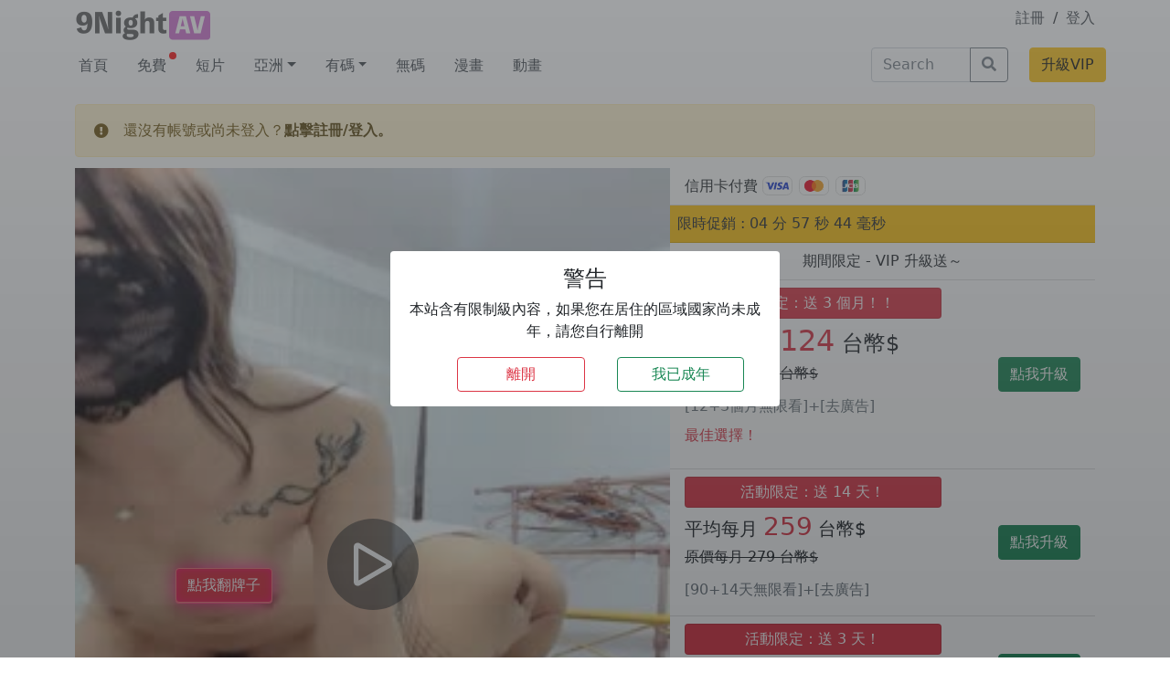

--- FILE ---
content_type: text/html; charset=UTF-8
request_url: https://9night.in/vod/168359/
body_size: 14571
content:
<!doctype html>
<html lang="zh-HK" ontouchmove>

<head><style>img.lazy{min-height:1px}</style><link rel="preload" href="https://9night.in/wp-content/plugins/w3-total-cache/pub/js/lazyload.min.js" as="script">
  <meta charset="UTF-8">
  <meta name="viewport" content="width=device-width, initial-scale=1">
  <link rel="profile" href="https://gmpg.org/xfn/11">
  <!-- Favicons -->

  <meta name="msapplication-TileColor" content="#ffffff">
  <meta name="theme-color" content="#ffffff">

  <link rel="apple-touch-icon" sizes="180x180" href="/favicon_io/apple-touch-icon.png">
  <link rel="icon" type="image/png" sizes="32x32" href="/favicon_io/favicon-32x32.png">
  <link rel="icon" type="image/png" sizes="16x16" href="/favicon_io/favicon-16x16.png">
  <link rel="manifest" href="/favicon_io/site.webmanifest">
  <link rel="stylesheet" href="https://cdnjs.cloudflare.com/ajax/libs/bootstrap-icons/1.8.3/font/bootstrap-icons.min.css" integrity="sha512-YzwGgFdO1NQw1CZkPoGyRkEnUTxPSbGWXvGiXrWk8IeSqdyci0dEDYdLLjMxq1zCoU0QBa4kHAFiRhUL3z2bow==" crossorigin="anonymous" referrerpolicy="no-referrer" />
  <meta name='robots' content='index, follow, max-image-preview:large, max-snippet:-1, max-video-preview:-1' />

	<!-- This site is optimized with the Yoast SEO plugin v23.0 - https://yoast.com/wordpress/plugins/seo/ -->
	<title>#姐妹榨汁機 2女共同服侍！無套內射 2 - 九夜 9Night AV線看上 - AV線上看</title>
	<meta name="description" content="#姐妹榨汁機 2女共同服侍！無套內射 2 - 9Night AV 線上看" />
	<link rel="canonical" href="https://9night.in/vod/168359/" />
	<meta property="og:locale" content="zh_HK" />
	<meta property="og:type" content="article" />
	<meta property="og:title" content="#姐妹榨汁機 2女共同服侍！無套內射 2 - 九夜 9Night AV線看上 - AV線上看" />
	<meta property="og:description" content="#姐妹榨汁機 2女共同服侍！無套內射 2 - 9Night AV 線上看" />
	<meta property="og:url" content="https://9night.in/vod/168359/" />
	<meta property="og:site_name" content="九夜 9Night AV線看上" />
	<meta property="article:published_time" content="2024-07-11T07:36:07+00:00" />
	<meta name="author" content="99boy" />
	<meta name="twitter:card" content="summary_large_image" />
	<script type="application/ld+json" class="yoast-schema-graph">{"@context":"https://schema.org","@graph":[{"@type":"WebPage","@id":"https://9night.in/vod/168359/","url":"https://9night.in/vod/168359/","name":"#姐妹榨汁機 2女共同服侍！無套內射 2 - 九夜 9Night AV線看上 - AV線上看","isPartOf":{"@id":"https://9night.in/#website"},"primaryImageOfPage":{"@id":"https://9night.in/vod/168359/#primaryimage"},"image":{"@id":"https://9night.in/vod/168359/#primaryimage"},"thumbnailUrl":"https://img.9night.in/upload/vod/20240711-1/24add64a3f5d95df70f8b54abbed936b.jpg","datePublished":"2024-07-11T07:36:07+00:00","dateModified":"2024-07-11T07:36:07+00:00","author":{"@id":"https://9night.in/#/schema/person/cce67f2f942d6936566817978fafe19e"},"description":"#姐妹榨汁機 2女共同服侍！無套內射 2 - 9Night AV 線上看","breadcrumb":{"@id":"https://9night.in/vod/168359/#breadcrumb"},"inLanguage":"zh-HK","potentialAction":[{"@type":"ReadAction","target":["https://9night.in/vod/168359/"]}]},{"@type":"ImageObject","inLanguage":"zh-HK","@id":"https://9night.in/vod/168359/#primaryimage","url":"https://img.9night.in/upload/vod/20240711-1/24add64a3f5d95df70f8b54abbed936b.jpg","contentUrl":"https://img.9night.in/upload/vod/20240711-1/24add64a3f5d95df70f8b54abbed936b.jpg"},{"@type":"BreadcrumbList","@id":"https://9night.in/vod/168359/#breadcrumb","itemListElement":[{"@type":"ListItem","position":1,"name":"Home","item":"https://9night.in/"},{"@type":"ListItem","position":2,"name":"#姐妹榨汁機 2女共同服侍！無套內射 2"}]},{"@type":"WebSite","@id":"https://9night.in/#website","url":"https://9night.in/","name":"九夜 9Night AV線看上","description":"每日更新 JAV A片線上看，晚上睡不著就來 9Night AV，中文、無碼、制服、角色扮演等各種女優隨你挑，讓你今晚不再寂寞。","potentialAction":[{"@type":"SearchAction","target":{"@type":"EntryPoint","urlTemplate":"https://9night.in/?s={search_term_string}"},"query-input":"required name=search_term_string"}],"inLanguage":"zh-HK"},{"@type":"Person","@id":"https://9night.in/#/schema/person/cce67f2f942d6936566817978fafe19e","name":"99boy","image":{"@type":"ImageObject","inLanguage":"zh-HK","@id":"https://9night.in/#/schema/person/image/","url":"https://secure.gravatar.com/avatar/fb7a6d7f11365642d44ba66dc57df56f?s=96&d=mm&r=g","contentUrl":"https://secure.gravatar.com/avatar/fb7a6d7f11365642d44ba66dc57df56f?s=96&d=mm&r=g","caption":"99boy"},"sameAs":["http://wordpress.9night.xyz"],"url":"https://9night.in/vod/author/99boy/"}]}</script>
	<!-- / Yoast SEO plugin. -->


<link rel="alternate" type="application/rss+xml" title="訂閱《九夜 9Night AV線看上》&raquo; 資訊提供" href="https://9night.in/feed/" />
<link rel="alternate" type="application/rss+xml" title="訂閱《九夜 9Night AV線看上》&raquo; 留言的資訊提供" href="https://9night.in/comments/feed/" />
<link rel='stylesheet' id='wp-block-library-css' href='https://9night.in/wp-includes/css/dist/block-library/style.min.css?ver=6.5.5' type='text/css' media='all' />
<style id='classic-theme-styles-inline-css' type='text/css'>
/*! This file is auto-generated */
.wp-block-button__link{color:#fff;background-color:#32373c;border-radius:9999px;box-shadow:none;text-decoration:none;padding:calc(.667em + 2px) calc(1.333em + 2px);font-size:1.125em}.wp-block-file__button{background:#32373c;color:#fff;text-decoration:none}
</style>
<style id='global-styles-inline-css' type='text/css'>
body{--wp--preset--color--black: #000000;--wp--preset--color--cyan-bluish-gray: #abb8c3;--wp--preset--color--white: #ffffff;--wp--preset--color--pale-pink: #f78da7;--wp--preset--color--vivid-red: #cf2e2e;--wp--preset--color--luminous-vivid-orange: #ff6900;--wp--preset--color--luminous-vivid-amber: #fcb900;--wp--preset--color--light-green-cyan: #7bdcb5;--wp--preset--color--vivid-green-cyan: #00d084;--wp--preset--color--pale-cyan-blue: #8ed1fc;--wp--preset--color--vivid-cyan-blue: #0693e3;--wp--preset--color--vivid-purple: #9b51e0;--wp--preset--gradient--vivid-cyan-blue-to-vivid-purple: linear-gradient(135deg,rgba(6,147,227,1) 0%,rgb(155,81,224) 100%);--wp--preset--gradient--light-green-cyan-to-vivid-green-cyan: linear-gradient(135deg,rgb(122,220,180) 0%,rgb(0,208,130) 100%);--wp--preset--gradient--luminous-vivid-amber-to-luminous-vivid-orange: linear-gradient(135deg,rgba(252,185,0,1) 0%,rgba(255,105,0,1) 100%);--wp--preset--gradient--luminous-vivid-orange-to-vivid-red: linear-gradient(135deg,rgba(255,105,0,1) 0%,rgb(207,46,46) 100%);--wp--preset--gradient--very-light-gray-to-cyan-bluish-gray: linear-gradient(135deg,rgb(238,238,238) 0%,rgb(169,184,195) 100%);--wp--preset--gradient--cool-to-warm-spectrum: linear-gradient(135deg,rgb(74,234,220) 0%,rgb(151,120,209) 20%,rgb(207,42,186) 40%,rgb(238,44,130) 60%,rgb(251,105,98) 80%,rgb(254,248,76) 100%);--wp--preset--gradient--blush-light-purple: linear-gradient(135deg,rgb(255,206,236) 0%,rgb(152,150,240) 100%);--wp--preset--gradient--blush-bordeaux: linear-gradient(135deg,rgb(254,205,165) 0%,rgb(254,45,45) 50%,rgb(107,0,62) 100%);--wp--preset--gradient--luminous-dusk: linear-gradient(135deg,rgb(255,203,112) 0%,rgb(199,81,192) 50%,rgb(65,88,208) 100%);--wp--preset--gradient--pale-ocean: linear-gradient(135deg,rgb(255,245,203) 0%,rgb(182,227,212) 50%,rgb(51,167,181) 100%);--wp--preset--gradient--electric-grass: linear-gradient(135deg,rgb(202,248,128) 0%,rgb(113,206,126) 100%);--wp--preset--gradient--midnight: linear-gradient(135deg,rgb(2,3,129) 0%,rgb(40,116,252) 100%);--wp--preset--font-size--small: 13px;--wp--preset--font-size--medium: 20px;--wp--preset--font-size--large: 36px;--wp--preset--font-size--x-large: 42px;--wp--preset--spacing--20: 0.44rem;--wp--preset--spacing--30: 0.67rem;--wp--preset--spacing--40: 1rem;--wp--preset--spacing--50: 1.5rem;--wp--preset--spacing--60: 2.25rem;--wp--preset--spacing--70: 3.38rem;--wp--preset--spacing--80: 5.06rem;--wp--preset--shadow--natural: 6px 6px 9px rgba(0, 0, 0, 0.2);--wp--preset--shadow--deep: 12px 12px 50px rgba(0, 0, 0, 0.4);--wp--preset--shadow--sharp: 6px 6px 0px rgba(0, 0, 0, 0.2);--wp--preset--shadow--outlined: 6px 6px 0px -3px rgba(255, 255, 255, 1), 6px 6px rgba(0, 0, 0, 1);--wp--preset--shadow--crisp: 6px 6px 0px rgba(0, 0, 0, 1);}:where(.is-layout-flex){gap: 0.5em;}:where(.is-layout-grid){gap: 0.5em;}body .is-layout-flex{display: flex;}body .is-layout-flex{flex-wrap: wrap;align-items: center;}body .is-layout-flex > *{margin: 0;}body .is-layout-grid{display: grid;}body .is-layout-grid > *{margin: 0;}:where(.wp-block-columns.is-layout-flex){gap: 2em;}:where(.wp-block-columns.is-layout-grid){gap: 2em;}:where(.wp-block-post-template.is-layout-flex){gap: 1.25em;}:where(.wp-block-post-template.is-layout-grid){gap: 1.25em;}.has-black-color{color: var(--wp--preset--color--black) !important;}.has-cyan-bluish-gray-color{color: var(--wp--preset--color--cyan-bluish-gray) !important;}.has-white-color{color: var(--wp--preset--color--white) !important;}.has-pale-pink-color{color: var(--wp--preset--color--pale-pink) !important;}.has-vivid-red-color{color: var(--wp--preset--color--vivid-red) !important;}.has-luminous-vivid-orange-color{color: var(--wp--preset--color--luminous-vivid-orange) !important;}.has-luminous-vivid-amber-color{color: var(--wp--preset--color--luminous-vivid-amber) !important;}.has-light-green-cyan-color{color: var(--wp--preset--color--light-green-cyan) !important;}.has-vivid-green-cyan-color{color: var(--wp--preset--color--vivid-green-cyan) !important;}.has-pale-cyan-blue-color{color: var(--wp--preset--color--pale-cyan-blue) !important;}.has-vivid-cyan-blue-color{color: var(--wp--preset--color--vivid-cyan-blue) !important;}.has-vivid-purple-color{color: var(--wp--preset--color--vivid-purple) !important;}.has-black-background-color{background-color: var(--wp--preset--color--black) !important;}.has-cyan-bluish-gray-background-color{background-color: var(--wp--preset--color--cyan-bluish-gray) !important;}.has-white-background-color{background-color: var(--wp--preset--color--white) !important;}.has-pale-pink-background-color{background-color: var(--wp--preset--color--pale-pink) !important;}.has-vivid-red-background-color{background-color: var(--wp--preset--color--vivid-red) !important;}.has-luminous-vivid-orange-background-color{background-color: var(--wp--preset--color--luminous-vivid-orange) !important;}.has-luminous-vivid-amber-background-color{background-color: var(--wp--preset--color--luminous-vivid-amber) !important;}.has-light-green-cyan-background-color{background-color: var(--wp--preset--color--light-green-cyan) !important;}.has-vivid-green-cyan-background-color{background-color: var(--wp--preset--color--vivid-green-cyan) !important;}.has-pale-cyan-blue-background-color{background-color: var(--wp--preset--color--pale-cyan-blue) !important;}.has-vivid-cyan-blue-background-color{background-color: var(--wp--preset--color--vivid-cyan-blue) !important;}.has-vivid-purple-background-color{background-color: var(--wp--preset--color--vivid-purple) !important;}.has-black-border-color{border-color: var(--wp--preset--color--black) !important;}.has-cyan-bluish-gray-border-color{border-color: var(--wp--preset--color--cyan-bluish-gray) !important;}.has-white-border-color{border-color: var(--wp--preset--color--white) !important;}.has-pale-pink-border-color{border-color: var(--wp--preset--color--pale-pink) !important;}.has-vivid-red-border-color{border-color: var(--wp--preset--color--vivid-red) !important;}.has-luminous-vivid-orange-border-color{border-color: var(--wp--preset--color--luminous-vivid-orange) !important;}.has-luminous-vivid-amber-border-color{border-color: var(--wp--preset--color--luminous-vivid-amber) !important;}.has-light-green-cyan-border-color{border-color: var(--wp--preset--color--light-green-cyan) !important;}.has-vivid-green-cyan-border-color{border-color: var(--wp--preset--color--vivid-green-cyan) !important;}.has-pale-cyan-blue-border-color{border-color: var(--wp--preset--color--pale-cyan-blue) !important;}.has-vivid-cyan-blue-border-color{border-color: var(--wp--preset--color--vivid-cyan-blue) !important;}.has-vivid-purple-border-color{border-color: var(--wp--preset--color--vivid-purple) !important;}.has-vivid-cyan-blue-to-vivid-purple-gradient-background{background: var(--wp--preset--gradient--vivid-cyan-blue-to-vivid-purple) !important;}.has-light-green-cyan-to-vivid-green-cyan-gradient-background{background: var(--wp--preset--gradient--light-green-cyan-to-vivid-green-cyan) !important;}.has-luminous-vivid-amber-to-luminous-vivid-orange-gradient-background{background: var(--wp--preset--gradient--luminous-vivid-amber-to-luminous-vivid-orange) !important;}.has-luminous-vivid-orange-to-vivid-red-gradient-background{background: var(--wp--preset--gradient--luminous-vivid-orange-to-vivid-red) !important;}.has-very-light-gray-to-cyan-bluish-gray-gradient-background{background: var(--wp--preset--gradient--very-light-gray-to-cyan-bluish-gray) !important;}.has-cool-to-warm-spectrum-gradient-background{background: var(--wp--preset--gradient--cool-to-warm-spectrum) !important;}.has-blush-light-purple-gradient-background{background: var(--wp--preset--gradient--blush-light-purple) !important;}.has-blush-bordeaux-gradient-background{background: var(--wp--preset--gradient--blush-bordeaux) !important;}.has-luminous-dusk-gradient-background{background: var(--wp--preset--gradient--luminous-dusk) !important;}.has-pale-ocean-gradient-background{background: var(--wp--preset--gradient--pale-ocean) !important;}.has-electric-grass-gradient-background{background: var(--wp--preset--gradient--electric-grass) !important;}.has-midnight-gradient-background{background: var(--wp--preset--gradient--midnight) !important;}.has-small-font-size{font-size: var(--wp--preset--font-size--small) !important;}.has-medium-font-size{font-size: var(--wp--preset--font-size--medium) !important;}.has-large-font-size{font-size: var(--wp--preset--font-size--large) !important;}.has-x-large-font-size{font-size: var(--wp--preset--font-size--x-large) !important;}
.wp-block-navigation a:where(:not(.wp-element-button)){color: inherit;}
:where(.wp-block-post-template.is-layout-flex){gap: 1.25em;}:where(.wp-block-post-template.is-layout-grid){gap: 1.25em;}
:where(.wp-block-columns.is-layout-flex){gap: 2em;}:where(.wp-block-columns.is-layout-grid){gap: 2em;}
.wp-block-pullquote{font-size: 1.5em;line-height: 1.6;}
</style>
<link rel='stylesheet' id='owl-carousel-style-css' href='https://9night.in/wp-content/plugins/post-slider-and-carousel/assets/css/owl.carousel.min.css?ver=3.0' type='text/css' media='all' />
<link rel='stylesheet' id='psac-public-style-css' href='https://9night.in/wp-content/plugins/post-slider-and-carousel/assets/css/psac-public.css?ver=3.0' type='text/css' media='all' />
<link rel='stylesheet' id='swpm.common-css' href='https://9night.in/wp-content/plugins/simple-membership/css/swpm.common.css?ver=4.1.8' type='text/css' media='all' />
<link rel='stylesheet' id='parent-style-css' href='https://9night.in/wp-content/themes/bootscore-main/style.css?ver=6.5.5' type='text/css' media='all' />
<link rel='stylesheet' id='bootstrap-css' href='https://9night.in/wp-content/themes/bootscore-child-main/css/lib/bootstrap.min.css?ver=202205220929' type='text/css' media='all' />
<link rel='stylesheet' id='mycustom-css-css' href='https://9night.in/wp-content/themes/bootscore-child-main/custom.css?v=0.5&#038;ver=6.5.5' type='text/css' media='all' />
<link rel='stylesheet' id='bootscore-style-css' href='https://9night.in/wp-content/themes/bootscore-child-main/style.css?ver=202210071149' type='text/css' media='all' />
<link rel='stylesheet' id='fontawesome-css' href='https://9night.in/wp-content/themes/bootscore-main/css/lib/fontawesome.min.css?ver=202201251208' type='text/css' media='all' />
<link rel='stylesheet' id='simple-favorites-css' href='https://9night.in/wp-content/plugins/favorites/assets/css/favorites.css?ver=2.3.2' type='text/css' media='all' />
<script type="text/javascript" src="https://9night.in/wp-includes/js/jquery/jquery.min.js?ver=3.7.1" id="jquery-core-js"></script>
<script type="text/javascript" src="https://9night.in/wp-includes/js/jquery/jquery-migrate.min.js?ver=3.4.1" id="jquery-migrate-js"></script>
<script type="text/javascript" id="favorites-js-extra">
/* <![CDATA[ */
var favorites_data = {"ajaxurl":"https:\/\/9night.in\/wp-admin\/admin-ajax.php","nonce":"d7fdea6420","favorite":"<button type=\"button\" class=\"favbtn btn btn-outline-danger\"><i class=\"bi bi-plus-lg\"><\/i><\/button>","favorited":"<button type=\"button\" class=\"favbtn btn btn-outline-danger\"><i class=\"bi bi-heart-fill\"><\/i><\/button>","includecount":"","indicate_loading":"1","loading_text":"Loading","loading_image":"","loading_image_active":"","loading_image_preload":"","cache_enabled":"1","button_options":{"button_type":"custom","custom_colors":false,"box_shadow":false,"include_count":false,"default":{"background_default":false,"border_default":false,"text_default":false,"icon_default":false,"count_default":false},"active":{"background_active":false,"border_active":false,"text_active":false,"icon_active":false,"count_active":false}},"authentication_modal_content":"<p>Please login to add favorites.<\/p>\n<p><a href=\"#\" data-favorites-modal-close>Dismiss this notice<\/a><\/p>\n","authentication_redirect":"","dev_mode":"","logged_in":"","user_id":"0","authentication_redirect_url":"https:\/\/9night.in\/9nightkool\/"};
/* ]]> */
</script>
<script type="text/javascript" src="https://9night.in/wp-content/plugins/favorites/assets/js/favorites.min.js?ver=2.3.2" id="favorites-js"></script>
<link rel="https://api.w.org/" href="https://9night.in/wp-json/" /><link rel="alternate" type="application/json" href="https://9night.in/wp-json/wp/v2/posts/168359" /><link rel="EditURI" type="application/rsd+xml" title="RSD" href="https://9night.in/xmlrpc.php?rsd" />
<meta name="generator" content="WordPress 6.5.5" />
<link rel='shortlink' href='https://9night.in/?p=168359' />
<link rel="alternate" type="application/json+oembed" href="https://9night.in/wp-json/oembed/1.0/embed?url=https%3A%2F%2F9night.in%2Fvod%2F168359%2F" />
<link rel="alternate" type="text/xml+oembed" href="https://9night.in/wp-json/oembed/1.0/embed?url=https%3A%2F%2F9night.in%2Fvod%2F168359%2F&#038;format=xml" />
    <!-- <link href="https://vjs.zencdn.net/7.18.1/video-js.css" rel="stylesheet" />
    <link rel="stylesheet" href="https://cdn.jsdelivr.net/npm/videojs-seek-buttons@2.2.1/dist/videojs-seek-buttons.css"> -->

<script type='text/javascript' src='https://9night.in/wp-content/themes/bootscore-child-main/js/js.cookie.min.js?v1.4.1 '></script>


<div class="adult-check bg-dark bg-gradient bg-opacity-50">
  <div class="adult-box">
    <div class="container-fluid">
      <div class="row d-flex align-items-center adult-box-wrap">
        <div class="col-10 offset-1 col-md-4 offset-md-4 bg-white text-center p-3 rounded">
          <h4>警告</h4>
          <div class="row">
            <div class="col-12"><p>本站含有限制級內容，如果您在居住的區域國家尚未成年，請您自行離開</p></div>
          </div>

          <div class="row">
            <button class="col-4 offset-2 btn btn-outline-danger" onclick="do_my_exit()">離開</button>
            <button class="col-4 offset-1 btn btn-outline-success" onclick="im_adult()">我已成年</button>
            
          </div>
        </div>
      </div>
    </div>
  </div>
</div>

<style>
  .adult-check {
    width:100vw;
    height:100vh;
    position: fixed;
    z-index:99999999;
    display:none;
  }

  .adult-box-wrap {
    width:100vw;
    height:100vh;
  }
</style>


          <meta property="og:image" content="https://img.9night.in/upload/vod/20240711-1/24add64a3f5d95df70f8b54abbed936b.jpg" />
  
<!-- Google tag (gtag.js) -->
<script async src="https://www.googletagmanager.com/gtag/js?id=G-EVXEB383D2"></script>
<script>
  window.dataLayer = window.dataLayer || [];
  function gtag(){dataLayer.push(arguments);}
  gtag('js', new Date());

  gtag('config', 'G-EVXEB383D2');
</script>

<meta name="exoclick-site-verification" content="42024d7008338d549b8a4608a35e1709">

</head>

<body class="post-template-default single single-post postid-168359 single-format-video no-sidebar">

  
  <div id="to-top"></div>

  <div id="page" class="site">

    <header id="masthead" class="site-header">

      <div class="c-1">


    <div class="container">
        <div class="row pt-2">
            <!-- mobile logo -->
            <a class="col-4 mylogo-mobile d-xl-none" href="https://9night.in"><img class="mylogo-mobile lazy" src="data:image/svg+xml,%3Csvg%20xmlns='http://www.w3.org/2000/svg'%20viewBox='0%200%201%201'%3E%3C/svg%3E" data-src="https://9night.in/wp-content/themes/bootscore-child-main/img/logo/logo@2x.png" alt="logo" class="logo xs lazy"></a>
            <!-- desktop logo -->
            <a class="d-none d-xl-block col-2 col-xl-2" href="https://9night.in"><img class="mylogo-desktop lazy" src="data:image/svg+xml,%3Csvg%20xmlns='http://www.w3.org/2000/svg'%20viewBox='0%200%201%201'%3E%3C/svg%3E" data-src="https://9night.in/wp-content/themes/bootscore-child-main/img/logo/logo@4x.png" alt="logo" class="logo md lazy"></a>
            
            
                                    <!-- member area -->
                            <div class=" col-4 offset-4 col-xl-2 offset-xl-8 text-end">
                    <a class="" href="/registration/">註冊</a>
                    <span class="mx-1">/</span>
                    <a class="" href="/member/">登入</a>
                </div>
            

            
            <!-- search bar-->
            <div class="col-8 d-xl-none mb-2 mt-2">
                                        <div>
                            <div class="ms-3"><!-- Search Button Outline Secondary Right -->
<form class="searchform input-group" method="get" action="https://9night.in/" class="form-inline">
  <input type="text" name="s" class="form-control" placeholder="Search">
  <button type="submit" class="input-group-text btn btn-outline-secondary"><i class="fas fa-search"></i><span class="visually-hidden-focusable">Search</span></button>
</form></div>                        </div>
                            </div>
            
            <div class=" col-4 d-xl-none d-flex align-items-center justify-content-end">
                <a href="/vip-charge/">
                    <button class="btn btn-warning ">升級VIP</button>
                </a>
            </div>
        </div>
    </div>

    <!-- main menu desktop -->
    <div class="container d-none d-xl-block">
        <div class="row mt-1">
            <ul id="" class="nav col-9"><li  id="menu-item-249" class="menu-item menu-item-type-custom menu-item-object-custom nav-item nav-item-249"><span></span><a href="/" class="nav-link ">首頁</a></li>
<li  id="menu-item-25287" class="menu-item menu-item-type-taxonomy menu-item-object-category nav-item nav-item-25287"><span></span><a href="https://9night.in/vod/category/free/" class="nav-link ">免費</a></li>
<li  id="menu-item-27934" class="menu-item menu-item-type-taxonomy menu-item-object-category current-post-ancestor current-menu-parent current-post-parent nav-item nav-item-27934"><span></span><a href="https://9night.in/vod/category/shortvod/" class="nav-link active">短片</a></li>
<li  id="menu-item-79504" class="menu-item menu-item-type-taxonomy menu-item-object-category menu-item-has-children dropdown nav-item nav-item-79504"><span></span><a href="https://9night.in/vod/category/asia/" class="nav-link  dropdown-toggle" data-bs-toggle="dropdown" aria-haspopup="true" aria-expanded="false">亞洲</a>
<ul class="dropdown-menu  depth_0">
	<li  id="menu-item-80417" class="menu-item menu-item-type-taxonomy menu-item-object-category nav-item nav-item-80417"><span></span><a href="https://9night.in/vod/category/asia/hk-girls/" class="dropdown-item ">港姐</a></li>
	<li  id="menu-item-80415" class="menu-item menu-item-type-taxonomy menu-item-object-category nav-item nav-item-80415"><span></span><a href="https://9night.in/vod/category/asia/twgirls/" class="dropdown-item ">台灣</a></li>
	<li  id="menu-item-80418" class="menu-item menu-item-type-taxonomy menu-item-object-category nav-item nav-item-80418"><span></span><a href="https://9night.in/vod/category/asia/korea/" class="dropdown-item ">韓國</a></li>
	<li  id="menu-item-80416" class="menu-item menu-item-type-taxonomy menu-item-object-category nav-item nav-item-80416"><span></span><a href="https://9night.in/vod/category/asia/southeast-asia/" class="dropdown-item ">東南亞</a></li>
</ul>
</li>
<li  id="menu-item-9892" class="menu-item menu-item-type-taxonomy menu-item-object-category menu-item-has-children dropdown nav-item nav-item-9892"><span></span><a href="https://9night.in/vod/category/jav/" class="nav-link  dropdown-toggle" data-bs-toggle="dropdown" aria-haspopup="true" aria-expanded="false">有碼</a>
<ul class="dropdown-menu  depth_0">
	<li  id="menu-item-9890" class="menu-item menu-item-type-taxonomy menu-item-object-category nav-item nav-item-9890"><span></span><a href="https://9night.in/vod/category/chinese/" class="dropdown-item ">中文</a></li>
	<li  id="menu-item-9891" class="menu-item menu-item-type-taxonomy menu-item-object-category nav-item nav-item-9891"><span></span><a href="https://9night.in/vod/category/boobs/" class="dropdown-item ">巨乳</a></li>
	<li  id="menu-item-9894" class="menu-item menu-item-type-taxonomy menu-item-object-category nav-item nav-item-9894"><span></span><a href="https://9night.in/vod/category/uniform/" class="dropdown-item ">制服</a></li>
	<li  id="menu-item-9897" class="menu-item menu-item-type-taxonomy menu-item-object-category nav-item nav-item-9897"><span></span><a href="https://9night.in/vod/category/loli/" class="dropdown-item ">少女</a></li>
	<li  id="menu-item-9893" class="menu-item menu-item-type-taxonomy menu-item-object-category nav-item nav-item-9893"><span></span><a href="https://9night.in/vod/category/twits/" class="dropdown-item ">輕熟</a></li>
	<li  id="menu-item-9898" class="menu-item menu-item-type-taxonomy menu-item-object-category nav-item nav-item-9898"><span></span><a href="https://9night.in/vod/category/cosplay/" class="dropdown-item ">角色</a></li>
</ul>
</li>
<li  id="menu-item-9896" class="menu-item menu-item-type-taxonomy menu-item-object-category nav-item nav-item-9896"><span></span><a href="https://9night.in/vod/category/uncensored/" class="nav-link ">無碼</a></li>
<li  id="menu-item-39848" class="menu-item menu-item-type-taxonomy menu-item-object-category nav-item nav-item-39848"><span></span><a href="https://9night.in/vod/category/comic/" class="nav-link ">漫畫</a></li>
<li  id="menu-item-9895" class="menu-item menu-item-type-taxonomy menu-item-object-category nav-item nav-item-9895"><span></span><a href="https://9night.in/vod/category/anime/" class="nav-link ">動畫</a></li>
</ul>
            <div class="col-2 mb-3 d-xl-block d-none">
                                    <div>
                        <div class="ms-3"><!-- Search Button Outline Secondary Right -->
<form class="searchform input-group" method="get" action="https://9night.in/" class="form-inline">
  <input type="text" name="s" class="form-control" placeholder="Search">
  <button type="submit" class="input-group-text btn btn-outline-secondary"><i class="fas fa-search"></i><span class="visually-hidden-focusable">Search</span></button>
</form></div>                    </div>
                            </div>
            <div class=" p-0 col-1 d-flex align-items-top justify-content-end">
                <a href="/vip-charge/">
                    <button style="" class="btn btn-warning ">升級VIP</button>
                </a>
            </div>
        </div>
    </div>
    <!-- main menu desktop end -->

    <!-- main menu mobile -->
    <div class="bg-light d-xl-none" id="my-bav-top">
          <div class="container">
          <ul id="" class="nav col-12"><li  class="menu-item menu-item-type-custom menu-item-object-custom nav-item nav-item-249"><span></span><a href="/" class="nav-link ">首頁</a></li>
<li  class="menu-item menu-item-type-taxonomy menu-item-object-category nav-item nav-item-25287"><span></span><a href="https://9night.in/vod/category/free/" class="nav-link ">免費</a></li>
<li  class="menu-item menu-item-type-taxonomy menu-item-object-category current-post-ancestor current-menu-parent current-post-parent nav-item nav-item-27934"><span></span><a href="https://9night.in/vod/category/shortvod/" class="nav-link active">短片</a></li>
<li  class="menu-item menu-item-type-taxonomy menu-item-object-category menu-item-has-children dropdown nav-item nav-item-79504"><span></span><a href="https://9night.in/vod/category/asia/" class="nav-link  dropdown-toggle" data-bs-toggle="dropdown" aria-haspopup="true" aria-expanded="false">亞洲</a>
<ul class="dropdown-menu  depth_0">
	<li  class="menu-item menu-item-type-taxonomy menu-item-object-category nav-item nav-item-80417"><span></span><a href="https://9night.in/vod/category/asia/hk-girls/" class="dropdown-item ">港姐</a></li>
	<li  class="menu-item menu-item-type-taxonomy menu-item-object-category nav-item nav-item-80415"><span></span><a href="https://9night.in/vod/category/asia/twgirls/" class="dropdown-item ">台灣</a></li>
	<li  class="menu-item menu-item-type-taxonomy menu-item-object-category nav-item nav-item-80418"><span></span><a href="https://9night.in/vod/category/asia/korea/" class="dropdown-item ">韓國</a></li>
	<li  class="menu-item menu-item-type-taxonomy menu-item-object-category nav-item nav-item-80416"><span></span><a href="https://9night.in/vod/category/asia/southeast-asia/" class="dropdown-item ">東南亞</a></li>
</ul>
</li>
<li  class="menu-item menu-item-type-taxonomy menu-item-object-category menu-item-has-children dropdown nav-item nav-item-9892"><span></span><a href="https://9night.in/vod/category/jav/" class="nav-link  dropdown-toggle" data-bs-toggle="dropdown" aria-haspopup="true" aria-expanded="false">有碼</a>
<ul class="dropdown-menu  depth_0">
	<li  class="menu-item menu-item-type-taxonomy menu-item-object-category nav-item nav-item-9890"><span></span><a href="https://9night.in/vod/category/chinese/" class="dropdown-item ">中文</a></li>
	<li  class="menu-item menu-item-type-taxonomy menu-item-object-category nav-item nav-item-9891"><span></span><a href="https://9night.in/vod/category/boobs/" class="dropdown-item ">巨乳</a></li>
	<li  class="menu-item menu-item-type-taxonomy menu-item-object-category nav-item nav-item-9894"><span></span><a href="https://9night.in/vod/category/uniform/" class="dropdown-item ">制服</a></li>
	<li  class="menu-item menu-item-type-taxonomy menu-item-object-category nav-item nav-item-9897"><span></span><a href="https://9night.in/vod/category/loli/" class="dropdown-item ">少女</a></li>
	<li  class="menu-item menu-item-type-taxonomy menu-item-object-category nav-item nav-item-9893"><span></span><a href="https://9night.in/vod/category/twits/" class="dropdown-item ">輕熟</a></li>
	<li  class="menu-item menu-item-type-taxonomy menu-item-object-category nav-item nav-item-9898"><span></span><a href="https://9night.in/vod/category/cosplay/" class="dropdown-item ">角色</a></li>
</ul>
</li>
<li  class="menu-item menu-item-type-taxonomy menu-item-object-category nav-item nav-item-9896"><span></span><a href="https://9night.in/vod/category/uncensored/" class="nav-link ">無碼</a></li>
<li  class="menu-item menu-item-type-taxonomy menu-item-object-category nav-item nav-item-39848"><span></span><a href="https://9night.in/vod/category/comic/" class="nav-link ">漫畫</a></li>
<li  class="menu-item menu-item-type-taxonomy menu-item-object-category nav-item nav-item-9895"><span></span><a href="https://9night.in/vod/category/anime/" class="nav-link ">動畫</a></li>
</ul>
          </div>
        </div>

     <script>
        document.addEventListener("DOMContentLoaded", function(){
        window.addEventListener('scroll', function() {
            if (window.scrollY > 180) {
                document.getElementById('my-bav-top').classList.add('fixed-top');
                // add padding top to show content behind navbar
                navbar_height = document.querySelector('.navbar').offsetHeight;
                document.body.style.paddingTop = navbar_height + 'px';
            } else {
                document.getElementById('my-bav-top').classList.remove('fixed-top');
                // remove padding top from body
                document.body.style.paddingTop = '0';
            } 
        });
        });
     </script>
    <!-- main menu mobile  end -->

    <!-- search bar mobile -->
    <!-- search bar mobile end -->


</div>
<style>
    .c-1 {
        background:#fff;
    }
    #menu-item-25287 span{
        display: block;
        background: #f00;
        border-radius: 50%;
        width: 8px;
        height: 8px;
        top: 5px;
        right: 5px;
        position: absolute;
    }

    #menu-item-25287 {
        position: relative;
    }

    #footer-menu .nav-item-25287 span{
        display: block;
        background: #f00;
        border-radius: 50%;
        width: 8px;
        height: 8px;
        top: 6px;
        right: 10px;
        position: absolute;
    }

    .mybar-wraper .nav-item-25287 span{
        display: block;
        background: #f00;
        border-radius: 50%;
        width: 8px;
        height: 8px;
        top: 6px;
        right: -7px;
        position: absolute;
    }

    .nav-item-25287 {
        position: relative;
    }
</style>

      <div class="container">
        <div class="row">

          

<div class="col-12 mt-2">
<div class="alert alert-warning mb-0" role="alert">
  還沒有帳號或尚未登入？<a href="/member/" class="alert-link">點擊註冊/登入。</a>
</div>
</div>
        </div>
      </div>


    </header><!-- #masthead -->

    <div id="content" class="site-content container py-1">
  <div id="primary" class="content-area">

    <!-- Hook to add something nice -->
    
    

    <div class="row mt-2">
      
      
      <div class="col-md-12 col-xxl-12 px-0">
                  <script>var video_poster = 'https://img.9night.in/upload/vod/20240711-1/24add64a3f5d95df70f8b54abbed936b.jpg';</script>
        <main id="main" class="site-main">
          <div class="entry-content">

          
            <div class="container"><div class="row">    <div class="col-12 col-lg-7 bg-white">
        <div class="row">
            <div class="col-12 single-play-area p-0">
                <div class="position-relative">
                    <img class="w-100 lazy" src="data:image/svg+xml,%3Csvg%20xmlns='http://www.w3.org/2000/svg'%20viewBox='0%200%201%201'%3E%3C/svg%3E" data-src="https://img.9night.in/upload/vod/20240711-1/24add64a3f5d95df70f8b54abbed936b.jpg" alt="">
                    <div class="playicon align-self-center text-center position-absolute">
                        <svg xmlns="http://www.w3.org/2000/svg" width="100" height="100" fill="currentColor" class="bi bi-play text-white rounded-circle bg-dark p-2 text-white bg-opacity-50" viewBox="0 0 16 16">
                            <path d="M10.804 8 5 4.633v6.734L10.804 8zm.792-.696a.802.802 0 0 1 0 1.392l-6.363 3.692C4.713 12.69 4 12.345 4 11.692V4.308c0-.653.713-.998 1.233-.696l6.363 3.692z"/>
                        </svg>
                    </div>

                    <div class="play_charge_tip align-self-center position-absolute">
                        <div class="col-12 mt-2">
                            <div class="alert alert-warning mb-0" role="alert">
                                <a href="/vip-charge/" class="alert-link">點擊升級 VIP，解鎖全站影片。</a>
                            </div>
                        </div>
                    </div>
                </div>
            </div>
        </div>

        <div class="row ">
            <div class="col-12 px-5 py-3 d-none d-lg-block">
                <!-- tag & title block -->
                #姐妹榨汁機  2女共同服侍！無套內射 2                            </div>
        </div>
    </div>

    <script>
        var playurl = '';
        var videotype = '';
        jQuery('.single-play-area').on('click', function(){
            jQuery('.play_charge_tip').show();
        });
    </script>


<div class="col-12 col-lg-5 px-0">
        <ul class="list-group list-group-flush">
            
            <li class="list-group-item"><svg xmlns="http://www.w3.org/2000/svg" width="40" height="40" fill="currentColor" class="d-none bi bi-credit-card" viewBox="0 0 16 16">
                <path d="M0 4a2 2 0 0 1 2-2h12a2 2 0 0 1 2 2v8a2 2 0 0 1-2 2H2a2 2 0 0 1-2-2V4zm2-1a1 1 0 0 0-1 1v1h14V4a1 1 0 0 0-1-1H2zm13 4H1v5a1 1 0 0 0 1 1h12a1 1 0 0 0 1-1V7z"/>
                <path d="M2 10a1 1 0 0 1 1-1h1a1 1 0 0 1 1 1v1a1 1 0 0 1-1 1H3a1 1 0 0 1-1-1v-1z"/>
                </svg>
                信用卡付費
                <img class="credit_icon lazy" src="data:image/svg+xml,%3Csvg%20xmlns='http://www.w3.org/2000/svg'%20viewBox='0%200%201%201'%3E%3C/svg%3E" data-src="https://9night.in/wp-content/themes/bootscore-child-main/img/crediticon/visa.svg" alt="">
                <img class="credit_icon lazy" src="data:image/svg+xml,%3Csvg%20xmlns='http://www.w3.org/2000/svg'%20viewBox='0%200%201%201'%3E%3C/svg%3E" data-src="https://9night.in/wp-content/themes/bootscore-child-main/img/crediticon/mastercard.png" alt="">
                <img class="credit_icon lazy" src="data:image/svg+xml,%3Csvg%20xmlns='http://www.w3.org/2000/svg'%20viewBox='0%200%201%201'%3E%3C/svg%3E" data-src="https://9night.in/wp-content/themes/bootscore-child-main/img/crediticon/jcb.png" alt="">
            </li>
            <li class="list-group-item countdown bg-warning px-2">
                <span>限時促銷 : </span><span id="time" class="time">00:00.00</span>
            </li>
            <li class="list-group-item text-center">期間限定 - VIP 升級送～</li>
            <li class="list-group-item">
                <form class="charge-form" name="alipayment-1" action="/registration/" method="get" id="alipayment-1">
                    <div class="row">
                    <div class="col-8 align-self-center">
                    <input type="hidden" id="vipcheck" name="vipcheck" value="22fde4d606" /><input type="hidden" name="_wp_http_referer" value="/vod/168359/" />                    <div class="bg-danger card text-white text-center py-1">活動限定：送 3 個月！！</div>
                    <input type="hidden" id="vip-month-12-1" name="vip-type" value="vip_12_month_tw_event">
                    <span class="card-title fs-4 fw-light">平均每月 <span class="text-danger fs-2 fw-light 1y_price">124</span><span class="1y_curreny"> 台幣$</span></span>
                    <p class="text-decoration-line-through fw-light fs-6">原價每月 <span class="1m_price_1y">279</span> <span class="1y_curreny"> 台幣$</span></p>
                    <p class="card-subtitle mb-2 text-muted">[12+3個月無限看]+[去廣告]</p>
                    <p><span class="text-danger fw-light"> 最佳選擇！</span></p>
                    </div>
                    <div class="col-4 d-flex justify-content-end align-items-center">
                    <button class="btn btn btn-success ">點我升級</button>
                    </div>
                    </div>
                </form>
            </li>
            <li class="list-group-item">
                <form class="charge-form" name="alipayment-2" action="/registration/" method="get" id="alipayment-2">
                    <div class="row">
                    <div class="col-8 align-self-center">
                    <input type="hidden" id="vipcheck" name="vipcheck" value="22fde4d606" /><input type="hidden" name="_wp_http_referer" value="/vod/168359/" />                    <div class="bg-danger card text-white text-center py-1">活動限定：送 14 天！</div>
                    <input type="hidden" id="vip-month-3" name="vip-type" value="vip_3_month_tw_event">
                    <span class="card-title fs-5 fw-light">平均每月 <span class="text-danger fs-3 fw-light 3m_price">259</span><span class="3m_curreny"> 台幣$</span></span>
                    <p class="text-decoration-line-through fw-light fs-6">原價每月 <span class="1m_price_1y">279</span> <span class="1y_curreny"> 台幣$</span></p>
                    <p class="card-subtitle mb-2 text-muted">[90+14天無限看]+[去廣告]</p>
                    </div>
                    <div class="col-4 d-flex justify-content-end align-items-center">
                    <button class="btn btn-success ">點我升級</button>
                    </div>
                    </div>
                </form>
            </li>
            <li class="list-group-item">
                <form class="charge-form" name="alipayment-3" action="/registration/" method="get" id="alipayment-3">
                    <div class="row">
                    <div class="col-8 align-self-center">
                    <input type="hidden" id="vipcheck" name="vipcheck" value="22fde4d606" /><input type="hidden" name="_wp_http_referer" value="/vod/168359/" />                    <div class="bg-danger card text-white text-center py-1">活動限定：送 3 天！</div>
                    <input type="hidden" id="vip-month-1" name="vip-type" value="vip_1_month_tw_event">
                    <span class="card-title fs-5 fw-light">每月 <span class="text-danger fs-3 fw-ligh 1m_price">279</span><span class="1m_curreny"> 台幣$</span></span>
                    <p class="card-subtitle mb-2 text-muted">[30+3天無限看]+[去廣告]</p>
                    </div>
                    <div class="col-4 d-flex justify-content-end align-items-center">
                    <button class="btn btn-success ">點我升級</button>
                    </div>
                    </div>
                </form>
            </li>

            <li class="list-group-item">
                <p class="fw-light mt-1 credit-tip-text text-danger">帳單不會有成人訊息，保證安全隱密</p>
                <p class="fw-light mt-3">升級流程由系統自動完成，升等成功後即可立即享有全站影片無限看。</p>
                <p><a class="fw-light" target="_blank" href="/vip-charge/#vip-update-intro">>>更多說明請點這裡<<</a></p>
            </li>
        </ul>  
    </div>
</div>
                            

<!-- <script type="text/javascript">
    jQuery.get("https://9night.in/cf_country.php", function(response) {

        var u_country = response;
        console.log(response);

        if ( u_country == 'TW' ) {
            jQuery('.1y_price').html('124');
            jQuery('.1y_curreny').html(' NT$');
            jQuery('.1m_price_1y').html('279');
            jQuery('#vip-month-12-1').val('vip_12_month_tw_event');
            jQuery('.3m_price').html('259');
            jQuery('.3m_curreny').html(' NT$');
            jQuery('#vip-month-3').val('vip_3_month_tw_event');
            jQuery('.1m_price').html('279');
            jQuery('.1m_curreny').html(' NT$');
            jQuery('#vip-month-1').val('vip_1_month_tw_event');
        }
        
    }, "json");
</script> -->

<style>
    .credit-tip-text {
        font-size:0.8rem;
    }
</style>


<script>
    function Countdown(elem, seconds) {
    var that = {};

    that.elem = elem;
    that.seconds = seconds;
    that.totalTime = seconds * 100;
    that.usedTime = 0;
    that.startTime = +new Date();
    that.timer = null;

    that.count = function() {
        that.usedTime = Math.floor((+new Date() - that.startTime) / 10);

        var tt = that.totalTime - that.usedTime;
        if (tt <= 0) {
        that.elem.innerHTML = '00 分 00 秒 00 毫秒';
        clearInterval(that.timer);
        } else {
        var mi = Math.floor(tt / (60 * 100));
        var ss = Math.floor((tt - mi * 60 * 100) / 100);
        var ms = tt - Math.floor(tt / 100) * 100;

        that.elem.innerHTML = that.fillZero(mi) + " 分 " + that.fillZero(ss) + " 秒 " + that.fillZero(ms) + " 毫秒";
        }
    };
    
    that.init = function() {
        if(that.timer){
        clearInterval(that.timer);
        that.elem.innerHTML = '00 分 00 秒 00 毫秒';
        that.totalTime = seconds * 100;
        that.usedTime = 0;
        that.startTime = +new Date();
        that.timer = null;
        }
    };

    that.start = function() {
        if(!that.timer){
        that.timer = setInterval(that.count, 1);
        }
    };

    that.stop = function() {
        console.log('usedTime = ' + countdown.usedTime);
        if (that.timer) clearInterval(that.timer);
    };

    that.fillZero = function(num) {
        return num < 10 ? '0' + num : num;
    };

    return that;
    }

    var span = document.getElementById('time');
    var countdown = new Countdown(span, 300);

    jQuery('#start').on('click', function(){
    countdown.start();
    });

    jQuery('#stop').on('click', function(){
    countdown.stop();
    });

    jQuery('#reset').on('click', function(){
    countdown.init();
    });

    jQuery( document ).ready(function(){
                countdown.start();
        });

</script>

<script>
    jQuery('.charge-form .btn').on('click', function(){
        jQuery('.btn').addClass('disabled');
    });
</script><div class="container p-0 mt-3">
<div class="row">
<div class="col-12 px-3 py-3 d-lg-none bg-white">
    <!-- tag & title block -->
    #姐妹榨汁機  2女共同服侍！無套內射 2    </div>
</div></div></div></div>
          </div>
            <div class="col-12 text-center px-2">
                        </div>
          <!-- <hr class="mt-2"> -->
                    <header class="entry-header my-4 px-3 py-2 post-content-header rounded d-none">
            <div class="row">
              <div class="col-md-3 col-5">
                <div class="row">
                  <div class="single-thumb rounded col-12 lazy" style="" data-bg="url('https://img.9night.in/upload/vod/20240711-1/24add64a3f5d95df70f8b54abbed936b.jpg')">
                  </div>
                  <div class="favbtn-wrap-single col-12">
                  <div class="simplefavorite-button" data-postid="168359" data-siteid="1" data-groupid="1" data-favoritecount="0" style=""><button type="button" class="favbtn btn btn-outline-danger"><i class="bi bi-plus-lg"></i></button></div>                  </div>
                </div>
                
              </div>
              <div class="col-md-9 col-7">
                <div class="row post-content-header-tag">
                  <div class="col-12 d-flex align-self-end">
                    <div class="category-badge"><a href="https://9night.in/vod/category/shortvod/" class="badge bg-secondary text-white text-decoration-none">短片</a></div>                    <span>&nbsp;&nbsp;</span>
                    <small class="text-muted"><span class="posted-on"><span rel="bookmark"><time class="entry-date published updated" datetime="2024-07-11T15:36:07+08:00">2024-07-11</time></span></span></small>
                  </div>
                  <div class="col-12">
                                      </div>
                </div>
                <div class="row row post-content-header-title d-none">
                  <div class="col-12 d-flex align-items-start">
                  <span class="post-content-title my-text-truncate-4">#姐妹榨汁機  2女共同服侍！無套內射 2</span>                  </div>
                  
                </div>
              </div>
            </div>
          </header>
          
          <footer class="entry-footer clear-both">
          </footer>

        </main> <!-- #main -->

      </div><!-- col -->
          </div><!-- row -->

  </div><!-- #primary -->
  <hr class="my-3">
  <div class="container">
  <div class="row">
    <h2 class="fw-light">你應該也會喜歡：</h2>
                          <div class="card card-custom mb-4 col-xxl-3 col-md-4 col-12 free-play-card">

        <div class="row">

      
      <!-- Featured Image-->
      
              <a class="px-0" href="https://9night.in/vod/151302/">
          <div class="lazy" style="background-size: contain;" data-bg="url('https://9night.in/wp-content/themes/bootscore-child-main/img/Loading_icon.gif')">
            <div class="listimg card-img-top col-lg-12 px-0 lazy" style="" data-bg="url('https://img.9night.in/upload/vod/20240220-1/17a05a4e554bf46be87c26e2ed97db58.jpg')"></div>
          </div>

        </a>
            <div class="col">

        <div class="card-body px-1">
          <div class="mb-2">
            <div class="row">

              <div class="col-6 d-flex align-items-center"><div class="category-badge"><a href="https://9night.in/vod/category/shortvod/" class="badge bg-secondary text-white text-decoration-none">短片</a></div></div>
              <div class="col-6 d-flex justify-content-end"><span class="posted-on"><span rel="bookmark"><time class="entry-date published updated" datetime="2024-02-20T12:36:21+08:00">2024-02-20</time></span></span></div>

            </div>

          </div>
          <!-- Title -->
          <div class="col-12">
            <h2 class="blog-post-title">
              <a class="text-decoration-none" href="https://9night.in/vod/151302/">
                <span class="my-text-truncate">
                  TMG03隔壁的護士姐姐到我家自慰的!                </span>
              </a>
            </h2>
                      </div>

          <div class="col-12">
            <div class="favbtn-wrap">
              <div class="simplefavorite-button" data-postid="151302" data-siteid="1" data-groupid="1" data-favoritecount="0" style=""><button type="button" class="favbtn btn btn-outline-danger"><i class="bi bi-plus-lg"></i></button></div>            </div>

          </div>
        </div>
      </div>
    </div>
  </div>
  <div class="card card-custom mb-4 col-xxl-3 col-md-4 col-12 free-play-card">

        <div class="row">

      
      <!-- Featured Image-->
      
              <a class="px-0" href="https://9night.in/vod/89642/">
          <div class="lazy" style="background-size: contain;" data-bg="url('https://9night.in/wp-content/themes/bootscore-child-main/img/Loading_icon.gif')">
            <div class="listimg card-img-top col-lg-12 px-0 lazy" style="" data-bg="url('https://img.9night.in/upload/vod/20221216-1/2752c3f15d48b9f840ea49764c950ca1.jpg')"></div>
          </div>

        </a>
            <div class="col">

        <div class="card-body px-1">
          <div class="mb-2">
            <div class="row">

              <div class="col-6 d-flex align-items-center"><div class="category-badge"><a href="https://9night.in/vod/category/shortvod/" class="badge bg-secondary text-white text-decoration-none">短片</a></div></div>
              <div class="col-6 d-flex justify-content-end"><span class="posted-on"><span rel="bookmark"><time class="entry-date published updated" datetime="2022-12-16T21:37:57+08:00">2022-12-16</time></span></span></div>

            </div>

          </div>
          <!-- Title -->
          <div class="col-12">
            <h2 class="blog-post-title">
              <a class="text-decoration-none" href="https://9night.in/vod/89642/">
                <span class="my-text-truncate">
                  淫女高校制服誘惑mp4                </span>
              </a>
            </h2>
                      </div>

          <div class="col-12">
            <div class="favbtn-wrap">
              <div class="simplefavorite-button" data-postid="89642" data-siteid="1" data-groupid="1" data-favoritecount="0" style=""><button type="button" class="favbtn btn btn-outline-danger"><i class="bi bi-plus-lg"></i></button></div>            </div>

          </div>
        </div>
      </div>
    </div>
  </div>
  <div class="card card-custom mb-4 col-xxl-3 col-md-4 col-12 free-play-card">

        <div class="row">

      
      <!-- Featured Image-->
      
              <a class="px-0" href="https://9night.in/vod/120086/">
          <div class="lazy" style="background-size: contain;" data-bg="url('https://9night.in/wp-content/themes/bootscore-child-main/img/Loading_icon.gif')">
            <div class="listimg card-img-top col-lg-12 px-0 lazy" style="" data-bg="url('https://img.9night.in/upload/vod/20230811-1/ed3c3241653fc5ed043cd9cd36d4f98c.jpg')"></div>
          </div>

        </a>
            <div class="col">

        <div class="card-body px-1">
          <div class="mb-2">
            <div class="row">

              <div class="col-6 d-flex align-items-center"><div class="category-badge"><a href="https://9night.in/vod/category/shortvod/" class="badge bg-secondary text-white text-decoration-none">短片</a></div></div>
              <div class="col-6 d-flex justify-content-end"><span class="posted-on"><span rel="bookmark"><time class="entry-date published updated" datetime="2023-08-11T20:42:00+08:00">2023-08-11</time></span></span></div>

            </div>

          </div>
          <!-- Title -->
          <div class="col-12">
            <h2 class="blog-post-title">
              <a class="text-decoration-none" href="https://9night.in/vod/120086/">
                <span class="my-text-truncate">
                  AI換臉迪麗熱巴                </span>
              </a>
            </h2>
                      </div>

          <div class="col-12">
            <div class="favbtn-wrap">
              <div class="simplefavorite-button" data-postid="120086" data-siteid="1" data-groupid="1" data-favoritecount="0" style=""><button type="button" class="favbtn btn btn-outline-danger"><i class="bi bi-plus-lg"></i></button></div>            </div>

          </div>
        </div>
      </div>
    </div>
  </div>
  <div class="card card-custom mb-4 col-xxl-3 col-md-4 col-12 free-play-card">

        <div class="row">

      
      <!-- Featured Image-->
      
              <a class="px-0" href="https://9night.in/vod/33384/">
          <div class="lazy" style="background-size: contain;" data-bg="url('https://9night.in/wp-content/themes/bootscore-child-main/img/Loading_icon.gif')">
            <div class="listimg card-img-top col-lg-12 px-0 lazy" style="" data-bg="url('https://img.9night.in/upload/vod/20220929-8/044421d5e649b696dc76eb7ad4fe7863.jpg')"></div>
          </div>

        </a>
            <div class="col">

        <div class="card-body px-1">
          <div class="mb-2">
            <div class="row">

              <div class="col-6 d-flex align-items-center"><div class="category-badge"><a href="https://9night.in/vod/category/shortvod/" class="badge bg-secondary text-white text-decoration-none">短片</a></div></div>
              <div class="col-6 d-flex justify-content-end"><span class="posted-on"><span rel="bookmark"><time class="entry-date published updated" datetime="2022-09-29T03:40:57+08:00">2022-09-29</time></span></span></div>

            </div>

          </div>
          <!-- Title -->
          <div class="col-12">
            <h2 class="blog-post-title">
              <a class="text-decoration-none" href="https://9night.in/vod/33384/">
                <span class="my-text-truncate">
                  推特大神Pickupgirl 最新付費兩部完整版 2                </span>
              </a>
            </h2>
                      </div>

          <div class="col-12">
            <div class="favbtn-wrap">
              <div class="simplefavorite-button" data-postid="33384" data-siteid="1" data-groupid="1" data-favoritecount="0" style=""><button type="button" class="favbtn btn btn-outline-danger"><i class="bi bi-plus-lg"></i></button></div>            </div>

          </div>
        </div>
      </div>
    </div>
  </div>
  <div class="card card-custom mb-4 col-xxl-3 col-md-4 col-12 free-play-card">

        <div class="row">

      
      <!-- Featured Image-->
      
              <a class="px-0" href="https://9night.in/vod/31495/">
          <div class="lazy" style="background-size: contain;" data-bg="url('https://9night.in/wp-content/themes/bootscore-child-main/img/Loading_icon.gif')">
            <div class="listimg card-img-top col-lg-12 px-0 lazy" style="" data-bg="url('https://img.9night.in/upload/vod/20220929-6/65c32d7a2d35ef24aaa50f89de28c3be.jpg')"></div>
          </div>

        </a>
            <div class="col">

        <div class="card-body px-1">
          <div class="mb-2">
            <div class="row">

              <div class="col-6 d-flex align-items-center"><div class="category-badge"><a href="https://9night.in/vod/category/shortvod/" class="badge bg-secondary text-white text-decoration-none">短片</a></div></div>
              <div class="col-6 d-flex justify-content-end"><span class="posted-on"><span rel="bookmark"><time class="entry-date published updated" datetime="2022-09-29T03:02:48+08:00">2022-09-29</time></span></span></div>

            </div>

          </div>
          <!-- Title -->
          <div class="col-12">
            <h2 class="blog-post-title">
              <a class="text-decoration-none" href="https://9night.in/vod/31495/">
                <span class="my-text-truncate">
                  91CM-092 上錯轎車找對郎 因禍得福 撿到極品美女 玩極限姿勢 何苗主演 果凍傳媒                </span>
              </a>
            </h2>
                      </div>

          <div class="col-12">
            <div class="favbtn-wrap">
              <div class="simplefavorite-button" data-postid="31495" data-siteid="1" data-groupid="1" data-favoritecount="0" style=""><button type="button" class="favbtn btn btn-outline-danger"><i class="bi bi-plus-lg"></i></button></div>            </div>

          </div>
        </div>
      </div>
    </div>
  </div>
  <div class="card card-custom mb-4 col-xxl-3 col-md-4 col-12 free-play-card">

        <div class="row">

      
      <!-- Featured Image-->
      
              <a class="px-0" href="https://9night.in/vod/29412/">
          <div class="lazy" style="background-size: contain;" data-bg="url('https://9night.in/wp-content/themes/bootscore-child-main/img/Loading_icon.gif')">
            <div class="listimg card-img-top col-lg-12 px-0 lazy" style="" data-bg="url('https://img.9night.in/upload/vod/20220929-4/4361e6041280daf22d25629f1f3c7b88.jpg')"></div>
          </div>

        </a>
            <div class="col">

        <div class="card-body px-1">
          <div class="mb-2">
            <div class="row">

              <div class="col-6 d-flex align-items-center"><div class="category-badge"><a href="https://9night.in/vod/category/shortvod/" class="badge bg-secondary text-white text-decoration-none">短片</a></div></div>
              <div class="col-6 d-flex justify-content-end"><span class="posted-on"><span rel="bookmark"><time class="entry-date published updated" datetime="2022-09-29T02:44:06+08:00">2022-09-29</time></span></span></div>

            </div>

          </div>
          <!-- Title -->
          <div class="col-12">
            <h2 class="blog-post-title">
              <a class="text-decoration-none" href="https://9night.in/vod/29412/">
                <span class="my-text-truncate">
                  麻花辮白皙美乳眼鏡妹子 3P淫亂 按頭插嘴騎乘邊操邊口交 黑絲高跟鞋抱起來操 04                </span>
              </a>
            </h2>
                      </div>

          <div class="col-12">
            <div class="favbtn-wrap">
              <div class="simplefavorite-button" data-postid="29412" data-siteid="1" data-groupid="1" data-favoritecount="0" style=""><button type="button" class="favbtn btn btn-outline-danger"><i class="bi bi-plus-lg"></i></button></div>            </div>

          </div>
        </div>
      </div>
    </div>
  </div>
  <div class="card card-custom mb-4 col-xxl-3 col-md-4 col-12 free-play-card">

        <div class="row">

      
      <!-- Featured Image-->
      
              <a class="px-0" href="https://9night.in/vod/166317/">
          <div class="lazy" style="background-size: contain;" data-bg="url('https://9night.in/wp-content/themes/bootscore-child-main/img/Loading_icon.gif')">
            <div class="listimg card-img-top col-lg-12 px-0 lazy" style="" data-bg="url('https://img.9night.in/upload/vod/20240618-1/8fba32b432426fdea8612a6729ae9d69.jpg')"></div>
          </div>

        </a>
            <div class="col">

        <div class="card-body px-1">
          <div class="mb-2">
            <div class="row">

              <div class="col-6 d-flex align-items-center"><div class="category-badge"><a href="https://9night.in/vod/category/shortvod/" class="badge bg-secondary text-white text-decoration-none">短片</a></div></div>
              <div class="col-6 d-flex justify-content-end"><span class="posted-on"><span rel="bookmark"><time class="entry-date published updated" datetime="2024-06-18T18:46:32+08:00">2024-06-18</time></span></span></div>

            </div>

          </div>
          <!-- Title -->
          <div class="col-12">
            <h2 class="blog-post-title">
              <a class="text-decoration-none" href="https://9night.in/vod/166317/">
                <span class="my-text-truncate">
                  臺灣小飄飄！性感風騷御姐鋼管舞！吊帶黑絲襪大肥臀。                </span>
              </a>
            </h2>
                      </div>

          <div class="col-12">
            <div class="favbtn-wrap">
              <div class="simplefavorite-button" data-postid="166317" data-siteid="1" data-groupid="1" data-favoritecount="0" style=""><button type="button" class="favbtn btn btn-outline-danger"><i class="bi bi-plus-lg"></i></button></div>            </div>

          </div>
        </div>
      </div>
    </div>
  </div>
  <div class="card card-custom mb-4 col-xxl-3 col-md-4 col-12 free-play-card">

        <div class="row">

      
      <!-- Featured Image-->
      
              <a class="px-0" href="https://9night.in/vod/127196/">
          <div class="lazy" style="background-size: contain;" data-bg="url('https://9night.in/wp-content/themes/bootscore-child-main/img/Loading_icon.gif')">
            <div class="listimg card-img-top col-lg-12 px-0 lazy" style="" data-bg="url('https://img.9night.in/upload/vod/20230921-4/4173600de9b3898e3956cada594c30fe.jpg')"></div>
          </div>

        </a>
            <div class="col">

        <div class="card-body px-1">
          <div class="mb-2">
            <div class="row">

              <div class="col-6 d-flex align-items-center"><div class="category-badge"><a href="https://9night.in/vod/category/shortvod/" class="badge bg-secondary text-white text-decoration-none">短片</a></div></div>
              <div class="col-6 d-flex justify-content-end"><span class="posted-on"><span rel="bookmark"><time class="entry-date published updated" datetime="2023-09-22T00:52:17+08:00">2023-09-22</time></span></span></div>

            </div>

          </div>
          <!-- Title -->
          <div class="col-12">
            <h2 class="blog-post-title">
              <a class="text-decoration-none" href="https://9night.in/vod/127196/">
                <span class="my-text-truncate">
                  麻豆傳媒-密室內射無限強制中出                </span>
              </a>
            </h2>
                      </div>

          <div class="col-12">
            <div class="favbtn-wrap">
              <div class="simplefavorite-button" data-postid="127196" data-siteid="1" data-groupid="1" data-favoritecount="0" style=""><button type="button" class="favbtn btn btn-outline-danger"><i class="bi bi-plus-lg"></i></button></div>            </div>

          </div>
        </div>
      </div>
    </div>
  </div>
  <div class="card card-custom mb-4 col-xxl-3 col-md-4 col-12 free-play-card">

        <div class="row">

      
      <!-- Featured Image-->
      
              <a class="px-0" href="https://9night.in/vod/152489/">
          <div class="lazy" style="background-size: contain;" data-bg="url('https://9night.in/wp-content/themes/bootscore-child-main/img/Loading_icon.gif')">
            <div class="listimg card-img-top col-lg-12 px-0 lazy" style="" data-bg="url('https://img.9night.in/upload/vod/20240301-1/3be9576e6ccd99ff2c3862ed085d6cd7.jpg')"></div>
          </div>

        </a>
            <div class="col">

        <div class="card-body px-1">
          <div class="mb-2">
            <div class="row">

              <div class="col-6 d-flex align-items-center"><div class="category-badge"><a href="https://9night.in/vod/category/shortvod/" class="badge bg-secondary text-white text-decoration-none">短片</a></div></div>
              <div class="col-6 d-flex justify-content-end"><span class="posted-on"><span rel="bookmark"><time class="entry-date published updated" datetime="2024-03-01T15:41:48+08:00">2024-03-01</time></span></span></div>

            </div>

          </div>
          <!-- Title -->
          <div class="col-12">
            <h2 class="blog-post-title">
              <a class="text-decoration-none" href="https://9night.in/vod/152489/">
                <span class="my-text-truncate">
                  兩個老司機約炮高顏值外圍妹子酒店開房啪啪輪流幹的!                </span>
              </a>
            </h2>
                      </div>

          <div class="col-12">
            <div class="favbtn-wrap">
              <div class="simplefavorite-button" data-postid="152489" data-siteid="1" data-groupid="1" data-favoritecount="0" style=""><button type="button" class="favbtn btn btn-outline-danger"><i class="bi bi-plus-lg"></i></button></div>            </div>

          </div>
        </div>
      </div>
    </div>
  </div>
  <div class="card card-custom mb-4 col-xxl-3 col-md-4 col-12 free-play-card">

        <div class="row">

      
      <!-- Featured Image-->
      
              <a class="px-0" href="https://9night.in/vod/112693/">
          <div class="lazy" style="background-size: contain;" data-bg="url('https://9night.in/wp-content/themes/bootscore-child-main/img/Loading_icon.gif')">
            <div class="listimg card-img-top col-lg-12 px-0 lazy" style="" data-bg="url('https://img.9night.in/upload/vod/20230421-1/660ffca55000d44426668ae45438e7c6.jpg')"></div>
          </div>

        </a>
            <div class="col">

        <div class="card-body px-1">
          <div class="mb-2">
            <div class="row">

              <div class="col-6 d-flex align-items-center"><div class="category-badge"><a href="https://9night.in/vod/category/shortvod/" class="badge bg-secondary text-white text-decoration-none">短片</a></div></div>
              <div class="col-6 d-flex justify-content-end"><span class="posted-on"><span rel="bookmark"><time class="entry-date published updated" datetime="2023-04-21T18:33:25+08:00">2023-04-21</time></span></span></div>

            </div>

          </div>
          <!-- Title -->
          <div class="col-12">
            <h2 class="blog-post-title">
              <a class="text-decoration-none" href="https://9night.in/vod/112693/">
                <span class="my-text-truncate">
                  美女的搭訕有誰能拒絕!                </span>
              </a>
            </h2>
                      </div>

          <div class="col-12">
            <div class="favbtn-wrap">
              <div class="simplefavorite-button" data-postid="112693" data-siteid="1" data-groupid="1" data-favoritecount="0" style=""><button type="button" class="favbtn btn btn-outline-danger"><i class="bi bi-plus-lg"></i></button></div>            </div>

          </div>
        </div>
      </div>
    </div>
  </div>
  <div class="card card-custom mb-4 col-xxl-3 col-md-4 col-12 free-play-card">

        <div class="row">

      
      <!-- Featured Image-->
      
              <a class="px-0" href="https://9night.in/vod/138221/">
          <div class="lazy" style="background-size: contain;" data-bg="url('https://9night.in/wp-content/themes/bootscore-child-main/img/Loading_icon.gif')">
            <div class="listimg card-img-top col-lg-12 px-0 lazy" style="" data-bg="url('https://img.9night.in/upload/vod/20231017-1/100cccb9b753d6dd38c6d42eda93f22c.jpg')"></div>
          </div>

        </a>
            <div class="col">

        <div class="card-body px-1">
          <div class="mb-2">
            <div class="row">

              <div class="col-6 d-flex align-items-center"><div class="category-badge"><a href="https://9night.in/vod/category/shortvod/" class="badge bg-secondary text-white text-decoration-none">短片</a></div></div>
              <div class="col-6 d-flex justify-content-end"><span class="posted-on"><span rel="bookmark"><time class="entry-date published updated" datetime="2023-10-17T17:43:22+08:00">2023-10-17</time></span></span></div>

            </div>

          </div>
          <!-- Title -->
          <div class="col-12">
            <h2 class="blog-post-title">
              <a class="text-decoration-none" href="https://9night.in/vod/138221/">
                <span class="my-text-truncate">
                  #奶柔                </span>
              </a>
            </h2>
                      </div>

          <div class="col-12">
            <div class="favbtn-wrap">
              <div class="simplefavorite-button" data-postid="138221" data-siteid="1" data-groupid="1" data-favoritecount="0" style=""><button type="button" class="favbtn btn btn-outline-danger"><i class="bi bi-plus-lg"></i></button></div>            </div>

          </div>
        </div>
      </div>
    </div>
  </div>
  <div class="card card-custom mb-4 col-xxl-3 col-md-4 col-12 free-play-card">

        <div class="row">

      
      <!-- Featured Image-->
      
              <a class="px-0" href="https://9night.in/vod/148852/">
          <div class="lazy" style="background-size: contain;" data-bg="url('https://9night.in/wp-content/themes/bootscore-child-main/img/Loading_icon.gif')">
            <div class="listimg card-img-top col-lg-12 px-0 lazy" style="" data-bg="url('https://img.9night.in/upload/vod/20240126-1/84061c79cd3e275de0196d07604c6517.jpg')"></div>
          </div>

        </a>
            <div class="col">

        <div class="card-body px-1">
          <div class="mb-2">
            <div class="row">

              <div class="col-6 d-flex align-items-center"><div class="category-badge"><a href="https://9night.in/vod/category/shortvod/" class="badge bg-secondary text-white text-decoration-none">短片</a></div></div>
              <div class="col-6 d-flex justify-content-end"><span class="posted-on"><span rel="bookmark"><time class="entry-date published updated" datetime="2024-01-26T15:36:44+08:00">2024-01-26</time></span></span></div>

            </div>

          </div>
          <!-- Title -->
          <div class="col-12">
            <h2 class="blog-post-title">
              <a class="text-decoration-none" href="https://9night.in/vod/148852/">
                <span class="my-text-truncate">
                  和服小姐姐桌下陽具速攻，高潮淫水亂噴！的啊                </span>
              </a>
            </h2>
                      </div>

          <div class="col-12">
            <div class="favbtn-wrap">
              <div class="simplefavorite-button" data-postid="148852" data-siteid="1" data-groupid="1" data-favoritecount="0" style=""><button type="button" class="favbtn btn btn-outline-danger"><i class="bi bi-plus-lg"></i></button></div>            </div>

          </div>
        </div>
      </div>
    </div>
  </div>
            </div>
</div></div><!-- #content -->


<footer>

  <div class="bootscore-footer bg-light pt-5 pb-3">
    <div class="container">

      <!-- Top Footer Widget -->
      
      <div class="row">

        <!-- Footer 1 Widget -->
        <div class="col-md-6 col-lg-3">
                  </div>

        <!-- Footer 2 Widget -->
        <div class="col-md-6 col-lg-3">
                  </div>

        <!-- Footer 3 Widget -->
        <div class="col-md-6 col-lg-3">
                  </div>

        <!-- Footer 4 Widget -->
        <div class="col-md-6 col-lg-3">
                  </div>
        <!-- Footer Widgets End -->

      </div>

      <!-- Bootstrap 5 Nav Walker Footer Menu -->
      <ul id="footer-menu" class="nav "><li  class="menu-item menu-item-type-custom menu-item-object-custom nav-item nav-item-249"><span></span><a href="/" class="nav-link ">首頁</a></li>
<li  class="menu-item menu-item-type-taxonomy menu-item-object-category nav-item nav-item-25287"><span></span><a href="https://9night.in/vod/category/free/" class="nav-link ">免費</a></li>
<li  class="menu-item menu-item-type-taxonomy menu-item-object-category current-post-ancestor current-menu-parent current-post-parent nav-item nav-item-27934"><span></span><a href="https://9night.in/vod/category/shortvod/" class="nav-link active">短片</a></li>
<li  class="menu-item menu-item-type-taxonomy menu-item-object-category menu-item-has-children dropdown nav-item nav-item-79504"><span></span><a href="https://9night.in/vod/category/asia/" class="nav-link  dropdown-toggle" data-bs-toggle="dropdown" aria-haspopup="true" aria-expanded="false">亞洲</a></li>
<li  class="menu-item menu-item-type-taxonomy menu-item-object-category menu-item-has-children dropdown nav-item nav-item-9892"><span></span><a href="https://9night.in/vod/category/jav/" class="nav-link  dropdown-toggle" data-bs-toggle="dropdown" aria-haspopup="true" aria-expanded="false">有碼</a></li>
<li  class="menu-item menu-item-type-taxonomy menu-item-object-category nav-item nav-item-9896"><span></span><a href="https://9night.in/vod/category/uncensored/" class="nav-link ">無碼</a></li>
<li  class="menu-item menu-item-type-taxonomy menu-item-object-category nav-item nav-item-39848"><span></span><a href="https://9night.in/vod/category/comic/" class="nav-link ">漫畫</a></li>
<li  class="menu-item menu-item-type-taxonomy menu-item-object-category nav-item nav-item-9895"><span></span><a href="https://9night.in/vod/category/anime/" class="nav-link ">動畫</a></li>
</ul>      <!-- Bootstrap 5 Nav Walker Footer Menu End -->

    </div>
  </div>

  <div class="bootscore-info bg-light text-muted border-top py-2 text-center">
    <div class="container">
      <p>
        <a class="ft-fs mx-1 text-secondary" href="/dmca-disclaimer/">DMCA</a>
        <a class="ft-fs mx-1 text-secondary" href="/usc2257/">2257</a>
        <a class="ft-fs mx-1 text-secondary" href="/customer-terms-and-conditions/">使用者條款</a>
        <a class="ft-fs mx-1 text-secondary" href="/privacy-policy/">隱私權政策</a>
        <a class="ft-fs mx-1 text-secondary" href="/vip-charge/">VIP 升級</a>
        <a class="ft-fs mx-1 text-secondary" href="/cdn-cgi/l/email-protection#a891c6c1cfc0dcc1c6e8d8dac7dcc7c686c5cd">聯絡我們</a>
      </p>
      <small>&copy;&nbsp;2026 - 九夜 9Night AV線看上</small>
    </div>
  </div>
      <style>
        .ft-fs {
          font-size:0.8rem;
        }
      </style>
</footer>

<div class="top-button position-fixed zi-1020">
  <a href="#to-top" class="btn btn-primary shadow"><i class="fas fa-chevron-up"></i><span class="visually-hidden-focusable">To top</span></a>
</div>

</div><!-- #page -->



<script data-cfasync="false" src="/cdn-cgi/scripts/5c5dd728/cloudflare-static/email-decode.min.js"></script><script>
    var s2left = jQuery('.mybar li .active').offset().left;
    var active_width = jQuery('.mybar li .active').width();

    jQuery('.mybar').scrollLeft(s2left-(active_width/2));
</script>

<script>
    jQuery( document ).ready(function() {
        var canHover = !(matchMedia('(hover: none)').matches);
        if (canHover) {
        document.body.classList.add('can-hover');
        }
    });
</script>

<script>
    if ( !Cookies.get('i_am_adult') && !Cookies.get('swpm_in_use') ) {
        jQuery('.adult-check').show();
    }

    function do_my_exit() {
        window.location.href = "https://www.google.com/";
    }

    function im_adult() {
        jQuery('.adult-check').hide();
        Cookies.set('i_am_adult', '1', { expires: 3650, path: '/', sameSite: 'strict' });
    }
</script>
<script type="text/javascript" src="https://9night.in/wp-content/themes/bootscore-child-main/js/custom.js?v1_1&amp;ver=6.5.5" id="custom-js-js"></script>
<script type="text/javascript" src="https://9night.in/wp-content/themes/bootscore-main/js/lib/bootstrap.bundle.min.js?ver=202201251208" id="bootstrap-js"></script>
<script type="text/javascript" src="https://9night.in/wp-content/themes/bootscore-main/js/theme.js?ver=202201251208" id="bootscore-script-js"></script>

<div class="position-fixed d-md-none " id="bottom_tip_wrap">
    <div class="">
        <a href="/search-filter">
            <button class="btn btn-danger arrow_box">
                點我翻牌子
            </button>
        </a>
    </div>
</div>


<div class="position-fixed d-none d-md-block" id="bottom_tip_wrap_pc">
    <div class="">
        <a href="/search-filter">
            <button class="btn btn-danger arrow_box">
                點我翻牌子
            </button>
        </a>
    </div>
</div>

<style>
    #bottom_tip_wrap {
        bottom: 30px !important;
        left: 5% !important;
    }

    #bottom_tip_wrap_pc {
        bottom: 60px !important;
        left: 15%;
    }

    .arrow_box {
        animation: glow 800ms ease-out infinite alternate;
    }

    @keyframes glow {
        0% {
            border-color: #F08080;
            box-shadow: 0 0 5px rgba(255, 20, 147, .4), inset 0 0 5px rgba(255, 20, 147, .1), 0 1px 0 #F08080;
        }

        100% {
            border-color: #F08080;
            box-shadow: 0 0 20px rgba(255, 20, 147, .8), inset 0 0 10px rgba(255, 20, 147, .6), 0 1px 0 #F08080;
        }
    }
</style><div class="col-10 offset-1 offset-md-4 col-md-4 position-fixed event-float">
    <div class="alert alert-info mb-0" role="alert">
        <span>期間限定：<a href="/vip-charge/"> VIP 升級 </a>69折優惠，一年只要 1499TWD+加碼送 3 個月～好康優惠等你來。</span>


        <span class="d-flex justify-content-end"><button onclick="close_event();" type="button" class="btn" data-bs-dismiss="alert">關閉</button></span>
    </div>
</div>

<style>
    .event-float {
        z-index: 9999;
        bottom: 40%;
        display: none;
    }
</style>

<script>
    if (!Cookies.get('event_float')) {
        setTimeout(function() {

            jQuery('.event-float').fadeIn("slow");
        }, 2000);

    }

    function close_event() {
        var in30Minutes = 1 / 48;
        jQuery('.event-float').hide();
        Cookies.set('event_float', '1', {
            expires: in30Minutes,
            path: '/',
            sameSite: 'strict'
        });
    }
</script>
<script>window.w3tc_lazyload=1,window.lazyLoadOptions={elements_selector:".lazy",callback_loaded:function(t){var e;try{e=new CustomEvent("w3tc_lazyload_loaded",{detail:{e:t}})}catch(a){(e=document.createEvent("CustomEvent")).initCustomEvent("w3tc_lazyload_loaded",!1,!1,{e:t})}window.dispatchEvent(e)}}</script><script async src="https://9night.in/wp-content/plugins/w3-total-cache/pub/js/lazyload.min.js"></script><script defer src="https://static.cloudflareinsights.com/beacon.min.js/vcd15cbe7772f49c399c6a5babf22c1241717689176015" integrity="sha512-ZpsOmlRQV6y907TI0dKBHq9Md29nnaEIPlkf84rnaERnq6zvWvPUqr2ft8M1aS28oN72PdrCzSjY4U6VaAw1EQ==" data-cf-beacon='{"version":"2024.11.0","token":"e361f53c1eda4d19ad485bb9dd6883d1","r":1,"server_timing":{"name":{"cfCacheStatus":true,"cfEdge":true,"cfExtPri":true,"cfL4":true,"cfOrigin":true,"cfSpeedBrain":true},"location_startswith":null}}' crossorigin="anonymous"></script>
</body>

</html>

<!--
Performance optimized by W3 Total Cache. Learn more: https://www.boldgrid.com/w3-total-cache/

Object Caching 81/1492 objects using Redis
Page Caching using Redis 
Lazy Loading
Database Caching 2/16 queries in 0.851 seconds using Redis

Served from: 9night.in @ 2026-01-19 09:29:24 by W3 Total Cache
-->

--- FILE ---
content_type: image/svg+xml
request_url: https://9night.in/wp-content/themes/bootscore-child-main/img/crediticon/visa.svg
body_size: 1053
content:
<?xml version="1.0" encoding="UTF-8" standalone="no"?>

<svg
   version="1.1"
   id="Layer_1"
   x="0px"
   y="0px"
   viewBox="0 0 3384.54 2077.85"
   style="enable-background:new 0 0 3384.54 2077.85;"
   xml:space="preserve"
   sodipodi:docname="Visa_New_Blue_RGB_2021.svg"
   inkscape:version="1.2 (dc2aeda, 2022-05-15)"
   xmlns:inkscape="http://www.inkscape.org/namespaces/inkscape"
   xmlns:sodipodi="http://sodipodi.sourceforge.net/DTD/sodipodi-0.dtd"
   xmlns="http://www.w3.org/2000/svg"
   xmlns:svg="http://www.w3.org/2000/svg"><defs
   id="defs50" /><sodipodi:namedview
   id="namedview48"
   pagecolor="#ffffff"
   bordercolor="#000000"
   borderopacity="0.25"
   inkscape:showpageshadow="2"
   inkscape:pageopacity="0.0"
   inkscape:pagecheckerboard="0"
   inkscape:deskcolor="#d1d1d1"
   showgrid="false"
   inkscape:zoom="0.11357893"
   inkscape:cx="1694.8565"
   inkscape:cy="1038.925"
   inkscape:window-width="1309"
   inkscape:window-height="456"
   inkscape:window-x="0"
   inkscape:window-y="25"
   inkscape:window-maximized="0"
   inkscape:current-layer="Layer_1" />
<style
   type="text/css"
   id="style43">
	.st0{fill:#1434CB;}
</style>
<path
   class="st0"
   d="M 1313.8293,624.24993 949.35676,1493.8395 H 711.56583 L 532.20767,799.8672 c -10.88908,-42.74436 -20.35722,-58.40376 -53.47395,-76.41207 -54.06844,-29.33237 -143.35601,-56.85232 -221.914,-73.93267 l 5.33579,-25.27253 h 382.77085 c 48.79059,0 92.65145,32.47876 103.72897,88.66411 l 94.72493,503.18866 234.10804,-591.86727 h 236.341 z m 931.7053,585.67597 c 0.957,-229.51161 -317.3638,-242.15514 -315.1744,-344.6807 0.6814,-31.20281 30.3908,-64.37754 95.4208,-72.84521 32.2322,-4.21934 121.0414,-7.43822 221.769,38.91651 l 39.511,-184.40393 c -54.1265,-19.64675 -123.7673,-38.55403 -210.4159,-38.55403 -222.349,0 -378.827,118.19947 -380.1465,287.45149 -1.4354,125.18817 111.6892,195.04647 196.917,236.64537 87.6781,42.5993 117.0975,69.9743 116.7641,108.0788 -0.6235,58.3313 -69.9309,84.0824 -134.6999,85.0972 -113.0667,1.74 -178.6767,-30.5938 -230.9762,-54.9093 l -40.7724,190.5082 c 52.5604,24.1126 149.5763,45.1513 250.1589,46.2097 236.3265,0 390.9195,-116.7351 391.6445,-297.5141 m 587.1405,283.9136 h 208.0526 L 2859.1221,624.24993 h -192.0306 c -43.1794,0 -79.6019,25.14204 -95.7254,63.79756 l -337.5615,805.79201 h 236.2104 l 46.8912,-129.886 h 288.6115 z m -250.9999,-308.1132 118.4025,-326.49838 68.1474,326.49838 z M 1635.2385,624.24993 1449.2251,1493.8395 h -224.9444 l 186.0859,-869.58957 z"
   id="path45"
   style="stroke-width:1.44995" />
</svg>
